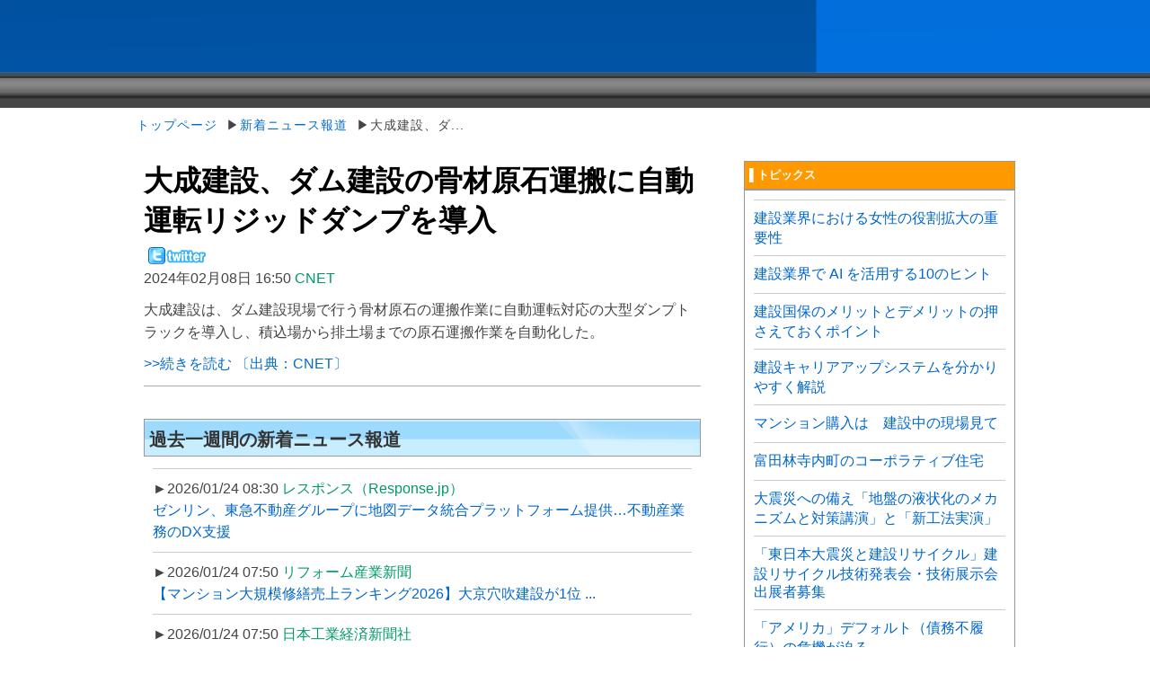

--- FILE ---
content_type: text/html; charset=UTF-8
request_url: https://www.nikken-times.co.jp/new/20240208.1/1707378607.html
body_size: 7438
content:
<!DOCTYPE HTML PUBLIC "-//W3C//DTD HTML 4.01 Transitional//EN"
"http://www.w3.org/TR/html4/loose.dtd">
<html lang="ja">
<head>
<meta http-equiv="Content-Type" content="text/html; charset=utf-8">

<title>大成建設、ダム建設の骨材原石運搬に自動運転リジッドダンプを導入-Nikken Times</title>

<meta name="description" content="大成建設は、ダム建設現場で行う骨材原石の運搬作業に自動運転対応の大型ダンプトラックを導入し、積込場から排土場までの原石運搬作業を自動化した。">
<!-- disable SmartPhone inital scale -->
<meta name="viewport" content="width=device-width; initial-scale=1.0">
<meta http-equiv="content-style-type" content="text/css">
<link rel="stylesheet" type="text/css" href="/CSS/base.css">
<link rel="stylesheet" type="text/css" href="/CSS/media.css">
<meta http-equiv="content-script-type" content="text/javascript">
<script type="text/javascript" src="/SCRIPT/common.js"></script> 
<script type="text/javascript" src="/SCRIPT/jquery.js"></script>
<script type="text/javascript" src="/SCRIPT/srh.php"></script>
<script async src="https://www.googletagmanager.com/gtag/js?id=G-H3HWD83RDM"></script>
<script>
  window.dataLayer = window.dataLayer || [];
  function gtag(){dataLayer.push(arguments);}
  gtag('js', new Date());

  gtag('config', 'G-H3HWD83RDM');
</script></head>
<body>
<div id="pagewrap">
<div id="header">
<div id="menu"></div>
<script type="text/javascript">
$(function(){
$.ajaxSetup({ cache: false });
$("#menu").load("/COMMON/header.php"); 
});
</script>
</div>
<div id="place">
<a href="/">トップページ</a>
&nbsp;▶<a href="/new/">新着ニュース報道</a>
&nbsp;▶大成建設、ダ...</div>

<!-- /#header -->
<!--//HeadAdsens-->

<!--##Main-->
<div id="content">
<!--Contents-->
<div class="post clearfix">

<div>
<h1 class="post-title"><a href="/new/20240208.0/1707378607.html">大成建設、ダム建設の骨材原石運搬に自動運転リジッドダンプを導入</a></h1>
</div>
<div class="twIcn"><a id="twitter" onClick="tweet('c','「Nikken&nbsp;Times」','大成建設、ダム建設の骨材原石運搬に自動運転リジッドダンプを導入〔CNET〕','/new/20240208.0/1707378607.html');"><img src="/mainImage/twitter_s.png" alt="twitter" title="ツイッターでつぶやく"></a></div>
<p class="post-meta"><span class="post-date">2024年02月08日 16:50</span><span class="scuClr">&nbsp;CNET</span></p>
<span class="contMain">大成建設は、ダム建設現場で行う骨材原石の運搬作業に自動運転対応の大型ダンプトラックを導入し、積込場から排土場までの原石運搬作業を自動化した。</span>
</div>
<div class="pOpen"><a href="https://www.msn.com/ja-jp/news/other/大成建設-ダム建設の骨材原石運搬に自動運転リジッドダンプを導入/ar-BB1hXLfX" target="_blank">&gt;&gt;続きを読む 〔出典：CNET〕</a></div>


<!--//Adsens-->
<!--//Contents-->

<!--List-->
<div class="listMttlBox bgListBl">
<div class="listMtitle"><h3 class="listtitle">過去一週間の新着ニュース報道</a></h3></div>
<div class="listBNbtn">
</div>
</div>


<div class="list">
<!--<div class="nums">66件中 1～200件目</div>-->
<ul>
<li><span class="post-date">►2026/01/24 08:30</span> <span class="scuClr">レスポンス（Response.jp）</span><br>
<a href="/new/20260124.1/1769211003.html" class="srhd">ゼンリン、東急不動産グループに地図データ統合プラットフォーム提供…不動産業務のDX支援</a></li>
<li><span class="post-date">►2026/01/24 07:50</span> <span class="scuClr">リフォーム産業新聞</span><br>
<a href="/new/20260124.1/1769208608.html" class="srhd">【マンション大規模修繕売上ランキング2026】大京穴吹建設が1位 ...</a></li>
<li><span class="post-date">►2026/01/24 07:50</span> <span class="scuClr">日本工業経済新聞社</span><br>
<a href="/new/20260124.1/1769208606.html" class="srhd">【若年者入職促進】建設系高校など動向説明／第4回タスクフォース ...</a></li>
<li><span class="post-date">►2026/01/24 07:50</span> <span class="scuClr">文春オンライン</span><br>
<a href="/new/20260124.1/1769208605.html" class="srhd">《リニア談合事件に直面》大成建設・山内隆司元会長（79）が実名証言「あの事件には参りました。大林組担当者のタレコミが…」</a></li>
<li><span class="post-date">►2026/01/24 02:50</span> <span class="scuClr">日本経済新聞</span><br>
<a href="/new/20260124.1/1769190601.html" class="srhd">地元と福島の建設業が歩道橋工事 地域越え連携、商機拡大</a></li>
<li><span class="post-date">►2026/01/23 19:30</span> <span class="scuClr">PR TIMES</span><br>
<a href="/new/20260123.1/1769164207.html" class="srhd">【来週1/29開催】ケネディクスと紐解く「不動産セキュリティ ...</a></li>
<li><span class="post-date">►2026/01/23 17:30</span> <span class="scuClr">マイナビニュース</span><br>
<a href="/new/20260123.1/1769157008.html" class="srhd">ゼンリン、不動産業務DX推進に向け地図データ統合 ...</a></li>
<li><span class="post-date">►2026/01/23 16:50</span> <span class="scuClr">産経ニュース</span><br>
<a href="/new/20260123.1/1769154603.html" class="srhd">「地域建設業の未来を創るDX実践事例～現場のリアルから学ぶ変革 ...</a></li>
<li><span class="post-date">►2026/01/23 15:30</span> <span class="scuClr">産経ニュース</span><br>
<a href="/new/20260123.1/1769149801.html" class="srhd">不動産売買の査定書作成システム「ツナガルオンライン査定」累計 ...</a></li>
<li><span class="post-date">►2026/01/23 09:30</span> <span class="scuClr">FNNプライムオンライン</span><br>
<a href="/new/20260123.1/1769128206.html" class="srhd">「AIで商談はどう変わる？」の疑問を解消。ユミー、不動産業界に ...</a></li>
<li><span class="post-date">►2026/01/23 08:30</span> <span class="scuClr">PR TIMES</span><br>
<a href="/new/20260123.1/1769124610.html" class="srhd">TEAM JAPAN WINTER FEST『プリントスタジアム presented by 三井不動産』開催 ...</a></li>
<li><span class="post-date">►2026/01/23 08:30</span> <span class="scuClr">産経ニュース</span><br>
<a href="/new/20260123.1/1769124609.html" class="srhd">訳あり不動産買取事業を行うネクスウィルが 全国空き家対策 ...</a></li>
<li><span class="post-date">►2026/01/23 07:50</span> <span class="scuClr">中日新聞Web</span><br>
<a href="/new/20260123.1/1769122209.html" class="srhd">建設中の「新愛岐大橋」完成時期が未定に 原材料費高騰などで</a></li>
<li><span class="post-date">►2026/01/23 07:50</span> <span class="scuClr">JBpress</span><br>
<a href="/new/20260123.1/1769122201.html" class="srhd">10年で利益率2倍、月の残業1時間台、離職率5％以下に アメーバ経営 ...</a></li>
<li><span class="post-date">►2026/01/23 02:30</span> <span class="scuClr">時事ドットコム</span><br>
<a href="/new/20260123.1/1769103002.html" class="srhd">【 入間市 &#215; 三井不動産 】 圏央道・国道16号の結節点に「広域防災 ...</a></li>
<li><span class="post-date">►2026/01/22 21:50</span> <span class="scuClr">日本経済新聞</span><br>
<a href="/new/20260122.1/1769086206.html" class="srhd">東急建設、ベトナムのフエ科学大と人材交流・育成に関する覚書 ...</a></li>
<li><span class="post-date">►2026/01/22 08:30</span> <span class="scuClr">遊都総研</span><br>
<a href="/new/20260122.1/1769038209.html" class="srhd">【ニュース】 阪急阪神不動産、彩都西駅前で大阪府内産の木材を ...</a></li>
<li><span class="post-date">►2026/01/22 08:30</span> <span class="scuClr">アットプレス</span><br>
<a href="/new/20260122.1/1769038208.html" class="srhd">不動産クラウドファンディング「BATSUNAGU」 妙高・野尻湖エリアの築 ...</a></li>
<li><span class="post-date">►2026/01/22 07:30</span> <span class="scuClr">毎日新聞デジタル</span><br>
<a href="/new/20260122.1/1769034600.html" class="srhd">露骨な相続節税にメス 賃貸不動産「5年ルール」とは</a></li>
<li><span class="post-date">►2026/01/22 06:50</span> <span class="scuClr">ダイヤモンド・オンライン</span><br>
<a href="/new/20260122.1/1769032200.html" class="srhd">仕事は増えているのに…建設業の休廃業・解散が初の「1万件超え ...</a></li>
<li><span class="post-date">►2026/01/22 05:50</span> <span class="scuClr">日本経済新聞</span><br>
<a href="/new/20260122.1/1769028602.html" class="srhd">建設現場監督はAI 矢作建設、設計確認や労災防止で人手不足補う</a></li>
<li><span class="post-date">►2026/01/22 05:50</span> <span class="scuClr">東洋経済オンライン</span><br>
<a href="/new/20260122.1/1769028601.html" class="srhd">大成建設の相川社長が直球提言｢ゼネコンは数が多すぎる｣､事業 ...</a></li>
<li><span class="post-date">►2026/01/22 05:30</span> <span class="scuClr">日本経済新聞</span><br>
<a href="/new/20260122.1/1769027404.html" class="srhd">野村不動産HD社長、住宅ローン金利上昇も「都心マンション需要続く」</a></li>
<li><span class="post-date">►2026/01/22 05:30</span> <span class="scuClr">ダイヤモンド・オンライン</span><br>
<a href="/new/20260122.1/1769027401.html" class="srhd">新築物件が本当に消えていきそう、いま不動産持ってない人は ...</a></li>
<li><span class="post-date">►2026/01/22 02:30</span> <span class="scuClr">日本経済新聞</span><br>
<a href="/new/20260122.1/1769016607.html" class="srhd">村上世彰氏側、フジHDへの回答保留 不動産事業巡り再度の説明要求</a></li>
<li><span class="post-date">►2026/01/21 20:50</span> <span class="scuClr">カナロコ</span><br>
<a href="/new/20260121.1/1768996207.html" class="srhd">横須賀中央駅前の再開発で起工式 29年に高層ビル建設、ホテルなど ...</a></li>
<li><span class="post-date">►2026/01/21 15:30</span> <span class="scuClr">産経ニュース</span><br>
<a href="/new/20260121.1/1768977003.html" class="srhd">不動産仲介会社向け業者間サイト「リアプロ仲介」に「見積出力 ...</a></li>
<li><span class="post-date">►2026/01/21 09:50</span> <span class="scuClr">読売新聞オンライン</span><br>
<a href="/new/20260121.1/1768956605.html" class="srhd">隈研吾氏がデザイン監修の町役場新庁舎、設計「白紙」で1・9億円 ...</a></li>
<li><span class="post-date">►2026/01/21 08:30</span> <span class="scuClr">ダイヤモンド・オンライン</span><br>
<a href="/new/20260121.1/1768951802.html" class="srhd">何万人も投資してる「みんなで大家さん」どうなっちゃうの？他に ...</a></li>
<li><span class="post-date">►2026/01/21 07:50</span> <span class="scuClr">ギズモード・ジャパン</span><br>
<a href="/new/20260121.1/1768949402.html" class="srhd">電気代267％値上がりしんど…データセンター建設の反対運動 ...</a></li>
<li><span class="post-date">►2026/01/21 07:00</span> <span class="scuClr">産経ニュース</span><br>
<a href="/new/20260121.1/1768946403.html" class="srhd">民間との複合新庁舎の建設を断念 奈良・橿原市役所本館跡地、構想 ...</a></li>
<li><span class="post-date">►2026/01/21 06:50</span> <span class="scuClr">ダイヤモンド・オンライン</span><br>
<a href="/new/20260121.1/1768945801.html" class="srhd">「終電まで働かなくなった」のに「サービス残業はある」…建設業 ...</a></li>
<li><span class="post-date">►2026/01/21 04:50</span> <span class="scuClr">ダイヤモンド・オンライン</span><br>
<a href="/new/20260121.1/1768938600.html" class="srhd">【建設9社】倒産危険度ランキング2026最新版！7位西松建設、4位 ...</a></li>
<li><span class="post-date">►2026/01/21 03:50</span> <span class="scuClr">日本経済新聞</span><br>
<a href="/new/20260121.1/1768935004.html" class="srhd">西松建設など、魚のすみか「藻場」再生の実証研究 横須賀市で実施</a></li>
<li><span class="post-date">►2026/01/21 02:50</span> <span class="scuClr">日本経済新聞</span><br>
<a href="/new/20260121.1/1768931408.html" class="srhd">関西の高速道建設費、5年で1兆円増 物価高や地盤対策</a></li>
<li><span class="post-date">►2026/01/20 19:50</span> <span class="scuClr">FNNプライムオンライン</span><br>
<a href="/new/20260120.1/1768906210.html" class="srhd">インドの大手スパイスメーカーが山陰に工場進出へ…建設候補地を ...</a></li>
<li><span class="post-date">►2026/01/20 12:30</span> <span class="scuClr">FNNプライムオンライン</span><br>
<a href="/new/20260120.1/1768879802.html" class="srhd">不動産会社の審査及びペナルティ制度の運用報告（2025年下半期）</a></li>
<li><span class="post-date">►2026/01/20 12:30</span> <span class="scuClr">毎日新聞デジタル</span><br>
<a href="/new/20260120.1/1768879801.html" class="srhd">不動産売買プラットフォーム「キマール」において、「マーケット ...</a></li>
<li><span class="post-date">►2026/01/20 10:50</span> <span class="scuClr">産経ニュース</span><br>
<a href="/new/20260120.1/1768873811.html" class="srhd">【製造・建設・物流の2026年問題】現場の「読めない外国人手書き ...</a></li>
<li><span class="post-date">►2026/01/20 09:30</span> <span class="scuClr">FNNプライムオンライン</span><br>
<a href="/new/20260120.1/1768869008.html" class="srhd">なぜ、あの企業は『Front Agent』を選んだのか？ITから不動産・製造 ...</a></li>
<li><span class="post-date">►2026/01/20 08:30</span> <span class="scuClr">TBS NEWS DIG</span><br>
<a href="/new/20260120.1/1768865407.html" class="srhd">不動産賃貸「清水興業」破産手続き開始 資金繰り悪化で断念 建設 ...</a></li>
<li><span class="post-date">►2026/01/20 08:30</span> <span class="scuClr">リフォーム産業新聞</span><br>
<a href="/new/20260120.1/1768865406.html" class="srhd">キュアテック、介護ビジネスと不動産仲介で地域のシニアの ...</a></li>
<li><span class="post-date">►2026/01/20 08:30</span> <span class="scuClr">Forbes JAPAN</span><br>
<a href="/new/20260120.1/1768865402.html" class="srhd">実績ゼロから始める商業用不動産投資：経験構築の実践ガイド</a></li>
<li><span class="post-date">►2026/01/20 07:30</span> <span class="scuClr">東京新聞</span><br>
<a href="/new/20260120.1/1768861804.html" class="srhd">都市開発と公園保全 千代田で26日シンポ 日本不動産学会</a></li>
<li><span class="post-date">►2026/01/20 07:30</span> <span class="scuClr">朝日新聞デジタル</span><br>
<a href="/new/20260120.1/1768861801.html" class="srhd">「みんなやっている」不動産投資のはずが 女性が容疑者になるまで</a></li>
<li><span class="post-date">►2026/01/20 05:50</span> <span class="scuClr">毎日新聞デジタル</span><br>
<a href="/new/20260120.1/1768855809.html" class="srhd">鳥の群れ検知 風車停止 大森建設 システム開発 ／秋田</a></li>
<li><span class="post-date">►2026/01/20 05:50</span> <span class="scuClr">ORICON NEWS</span><br>
<a href="/new/20260120.1/1768855807.html" class="srhd">丸正建設 破産手続き開始決定 負債5900万円 茨城</a></li>
<li><span class="post-date">►2026/01/20 05:50</span> <span class="scuClr">日本経済新聞</span><br>
<a href="/new/20260120.1/1768855805.html" class="srhd">破綻の中川企画建設、支援企業決定でも解けぬメガソーラーの謎</a></li>
<li><span class="post-date">►2026/01/20 05:50</span> <span class="scuClr">日本経済新聞</span><br>
<a href="/new/20260120.1/1768855802.html" class="srhd">静岡の木内建設社長「安さ競う業界に戻らず」 営業益50億円めざす</a></li>
<li><span class="post-date">►2026/01/20 05:50</span> <span class="scuClr">ダイヤモンド・オンライン</span><br>
<a href="/new/20260120.1/1768855800.html" class="srhd">いま不動産買うより借金返した方が儲かるのでは？建設コスト高 ...</a></li>
<li><span class="post-date">►2026/01/19 19:50</span> <span class="scuClr">時事ドットコム</span><br>
<a href="/new/20260119.1/1768819801.html" class="srhd">建設業界では超異例 現場監督の育成期間を「10年→1年半」に圧縮</a></li>
<li><span class="post-date">►2026/01/19 14:50</span> <span class="scuClr">FNNプライムオンライン</span><br>
<a href="/new/20260119.1/1768801804.html" class="srhd">負債総額は3億円超え 富山県高岡市の建設コンサルタント会社が ...</a></li>
<li><span class="post-date">►2026/01/19 14:30</span> <span class="scuClr">FNNプライムオンライン</span><br>
<a href="/new/20260119.1/1768800608.html" class="srhd">仲介より満足度が高い？不動産買取を経験した8割が「知人にも勧め ...</a></li>
<li><span class="post-date">►2026/01/19 10:50</span> <span class="scuClr">時事ドットコム</span><br>
<a href="/new/20260119.1/1768787408.html" class="srhd">インバウンド観光客増加で賑わう日本三大秘境、徳島県「祖谷渓 ...</a></li>
<li><span class="post-date">►2026/01/19 08:30</span> <span class="scuClr">現代ビジネス</span><br>
<a href="/new/20260119.1/1768779002.html" class="srhd">マッチングアプリで横行する「デート商法」じつは意外な職業の人 ...</a></li>
<li><span class="post-date">►2026/01/19 08:30</span> <span class="scuClr">文春オンライン</span><br>
<a href="/new/20260119.1/1768779000.html" class="srhd">《女性役員が続々》ゼネコン・不動産業界を支えるニューリーダー ...</a></li>
<li><span class="post-date">►2026/01/19 07:55</span> <span class="scuClr">マイナビニュース</span><br>
<a href="/new/20260119.1/1768776903.html" class="srhd">三井不動産レジデンシャル、業界初・営業社員の土日祝定休を導入 ...</a></li>
<li><span class="post-date">►2026/01/19 06:50</span> <span class="scuClr">東洋経済オンライン</span><br>
<a href="/new/20260119.1/1768773000.html" class="srhd">〈再編の台風の目〉大成建設が1600億円を投じて東洋建設を買収 ...</a></li>
<li><span class="post-date">►2026/01/19 05:50</span> <span class="scuClr">日本経済新聞</span><br>
<a href="/new/20260119.1/1768769405.html" class="srhd">千葉・幕張で育つ新タワマン街 5棟目建設中、隣地に新小学校も</a></li>
<li><span class="post-date">►2026/01/19 05:30</span> <span class="scuClr">ダイヤモンド・オンライン</span><br>
<a href="/new/20260119.1/1768768201.html" class="srhd">家賃が「平均3万6000円」の爆上がり！高級賃貸がすぐ埋まる一方 ...</a></li>
<li><span class="post-date">►2026/01/18 11:50</span> <span class="scuClr">朝日新聞デジタル</span><br>
<a href="/new/20260118.1/1768704609.html" class="srhd">元寇防塁、展示施設建設へ 福岡市が九州大箱崎キャンパス跡地に</a></li>
<li><span class="post-date">►2026/01/18 08:30</span> <span class="scuClr">日本経済新聞</span><br>
<a href="/new/20260118.1/1768692605.html" class="srhd">三井不動産、米南部に4500億円超投資 人口流入にらみ賃貸住宅開発</a></li>
<li><span class="post-date">►2026/01/18 07:50</span> <span class="scuClr">毎日新聞デジタル</span><br>
<a href="/new/20260118.1/1768690207.html" class="srhd">建設業向けERP導入状況調査、約4割が「原価・利益の把握」や「非 ...</a></li>
<li><span class="post-date">►2026/01/18 07:50</span> <span class="scuClr">株式会社共同通信社</span><br>
<a href="/new/20260118.1/1768690209.html" class="srhd">中小企業の景況感、業種で二極化傾向 全国法人会調査、建設業は ...</a></li>
<li><span class="post-date">►2026/01/18 06:50</span> <span class="scuClr">カナロコ</span><br>
<a href="/new/20260118.1/1768686607.html" class="srhd">「藤沢マスジド」が公式サイト開設 藤沢でモスク建設予定、「地域 ...</a></li>
<li><span class="post-date">►2026/01/18 05:50</span> <span class="scuClr">毎日新聞デジタル</span><br>
<a href="/new/20260118.1/1768683008.html" class="srhd">馬毛島基地建設、着工3年 市民生活への影響、長期化 西之表 ／鹿児島</a></li>
</ul>

<div class="bottomNum">
</div>

</div>
<!-- /#list --> 

</div>
<!--//Main-->


<div id="sidebar">

<div class="listSideMttlBox" style="background-color:#f90;">
<div class="listSideMtitle"><a href="/tips/" style="color:#fff;">▌トピックス</a></div>
</div>

<div class="listSide">
<ul>
<li style="padding:10px 0; line-height:160%;"><a href="/tips/role-women-in-construction.html" class="srhd">建設業界における女性の役割拡大の重要性</a></li>
<li style="padding:10px 0; line-height:160%;"><a href="/tips/uses-of-ai-in-construction.html" class="srhd">建設業界で AI を活用する10のヒント</a></li>
<li style="padding:10px 0; line-height:160%;"><a href="/tips/kensetukokuho-hold-down.html" class="srhd">建設国保のメリットとデメリットの押さえておくポイント</a></li>
<li style="padding:10px 0; line-height:160%;"><a href="/tips/career-up-system.html" class="srhd">建設キャリアアップシステムを分かりやすく解説</a></li>
<li style="padding:10px 0; line-height:160%;"><a href="/tips/1599719498.html" class="srhd">マンション購入は　建設中の現場見て</a></li>
<li style="padding:10px 0; line-height:160%;"><a href="/tips/1599718496.html" class="srhd">富田林寺内町のコーポラティブ住宅</a></li>
<li style="padding:10px 0; line-height:160%;"><a href="/tips/1332067014.html" class="srhd">大震災への備え「地盤の液状化のメカニズムと対策講演」と「新工法実演」</a></li>
<li style="padding:10px 0; line-height:160%;"><a href="/tips/1312256293.html" class="srhd">「東日本大震災と建設リサイクル」建設リサイクル技術発表会・技術展示会出展者募集</a></li>
<li style="padding:10px 0; line-height:160%;"><a href="/tips/1311506380.html" class="srhd">「アメリカ」デフォルト（債務不履行）の危機が迫る</a></li>
<li style="padding:10px 0; line-height:160%;"><a href="/tips/1307172423.html" class="srhd">堂島川大江橋下流左岸ライトアップ業務の事業者選定の結果</a></li>
</ul>
</div>
<div class="listSideMttlBox bgListGy">
<div class="listSideMtitle"><a href="/tdb/">▌倒産情報</a></div>
<div class="listSideBNbtn"><a href="/tdb/">一覧 more&gt;&gt;</a></div>
</div>

<div class="listSide">
<ul>
<li><span class="post-date">2026/01/14 </span><br>
<a href="/tdb/0/5196.html">タイコウハウス</a></li>
<li><span class="post-date">2026/01/14 </span><br>
<a href="/tdb/0/5195.html">プリオホールディングス</a></li>
<li><span class="post-date">2026/01/13 </span><br>
<a href="/tdb/0/5194.html">スタジオスポビー</a></li>
<li><span class="post-date">2026/01/05 </span><br>
<a href="/tdb/0/5191.html">ジュピターコーヒー</a></li>
<li><span class="post-date">2025/12/24 </span><br>
<a href="/tdb/0/5189.html">石はら</a></li>
</ul>
</div>
</div>
<!--//side-->
</div>
<div id="footer">
<div class="footerBox">

<div class="ftrBoxFl">
<h4 class="footerBoxTtlNw">Website Information</h4>
<ul>
<li><a href="/company/">オペレーション</a></li>
<li><a href="/info/rule/">利用規則</a></li>
<li><a href="/info/privacy/">プライバシーポリシー</a></li>
<li><a href="/info/">お問合せ</a></li>
</ul>
</div>
<div class="cr">Copyright c 2026 Nikken Times All Copyright IP Policy. </div>

<script src="/SCRIPT/cook.js"></script>
</div>
<!--//footer--> 

<!--//pagewrap-->
<script type="text/javascript">
$(function(){
$.ajaxSetup({ cache: false });
$("#search").load("/COMMON/headSearch.php?i=7"); 
});
</script>

</body>
</html>

--- FILE ---
content_type: text/css
request_url: https://www.nikken-times.co.jp/CSS/base.css
body_size: 4810
content:
/************************************************************************************
RESET
*************************************************************************************/
html, body, address, blockquote, div, dl, form, h1, h2, h3, h4, h5, h6, ol, p, pre, table, ul,
dd, dt, li, tbody, td, tfoot, th, thead, tr, button, del, ins, map, object,
a, abbr, acronym, b, bdo, big, br, cite, code, dfn, em, i, img, kbd, q, samp, small, span,
strong, sub, sup, tt, var, legend, fieldset{
	margin: 0;
	padding: 0;
}

img, fieldset {
	border: 0;
}

/* set image max width to 100% */
img {
	max-width: 100%;
	height: auto;
	width: 100%;

}




/************************************************************************************
GENERAL STYLING
*************************************************************************************/
body {
	/*background: #7e828f url(../mainImage/bk.png) center top;*/
	background: #fff url(../mainImage/bdbg.png) center top  repeat-x;
	font: .81em/150% Arial, Helvetica, sans-serif;
	color: #444;
}
a {
	color: #026acb;
	text-decoration: none;
	outline: none;
}
a:hover {
	text-decoration: underline;
}
p {
	margin: 0 0 1.2em;
	padding: 0;
}

/* list */
ul, ol {
	margin: 1em 0 1.4em 24px;
	padding: 0;
	line-height: 140%;
}
li {
	margin: 0 0 .5em 0;
	padding: 0;
}

/* headings */
h1, h2, h3, h4, h5, h6 {
	line-height: 1.4em;
	margin: 20px 0 .4em;
	color: #000;
}
h1 {
	font-size: 2em;
}
h2 {
	font-size: 22px;
}
h3 {
	font-size: 20px;
}
h4 {
	font-size: 18px;
}
h5 {
	font-size: 16px;
}
h6 {
	font-size: 16px;
}

.nr{
	font-size:100%;
}

/************************************************************************************
STRUCTURE
*************************************************************************************/
#pagewrap {
	width: 980px;
	margin: 0 auto;
}

/************************************************************************************
HEADER
*************************************************************************************/
#header {
	overflow:hidden;
	height:120px;

}


#hd{
	overflow:hidden;
	height:120px;
	min-width:790px;
	background-image:url(../mainImage/headBg.png);
		
}

#top{float:left; width:200px;}


/* logo */
#logo {
	margin:16px 5px 22px 5px; 

}

.logoImg{height:49px; width:185px;}


/* description */
#description {
	color: #62849D;
	position: absolute;
	top: 42px;
	margin-left:10px;
	
	letter-spacing:1px;
	font-size:100%;
}




#searchHead{float:right;margin-top:20px;}

.srhItem{margin-left:3px; padding:2px 4px; border:1px  solid #999999; float:left; background-image:url(../mainImage/srhBtn.png);  font-size:85%; color:#fff; cursor:default}

#sBox{display:none;}
#sBoxG{display:none;}



/* SMART PHONE*/

.hdSp{


}

#logoSp {
	margin:10px 5px 0px 5px; 

}

#topSp{
	float:left;
	width:120px;
}

.logoImgSp{
	width:120px;
	height:31PX;
}

#descriptionSp {
	color: #eee;
	position: absolute;
	top: 17px;
	margin-left:13px;
	
	letter-spacing:1px;
	font-size:100%;
}


#searchSp{
	float:right;
	margin-top:15px;
}


#headSearch{
clear:both;
}

.srhInf{
	float:left;
	margin-top:5px;
	width:250px;
	font-size:85%;
	color:#eee;
}

.srhBox{
	float:left;
	margin-top:5px;
	text-align:right;

}



.inhead{
	height:auto;
	overflow:hidden;
	background-color:#0152a3;

}

.inhead img{
	width:120px;
	height:auto;
	margin:20px 10px 20px 10px;
	float:left;
}
	
	
.inhead div{
	width:50px;
	height:50px;
	background-image:url(../mainImage/navOpen.png);
	float:right;
	margin:10px 10px 0 0;
}

.inhead div.nvactive{
	background-image:url(../mainImage/navClose.png);
}
	
.inhead #spnav{
	clear:both;
	display:none;
	
}

.inhead ul#spnav{
	clear:both;
	list-style:none;
	margin:0;
	padding:0;
	text-align:center;
	border-top:1px solid #fff;
}

.inhead ul#spnav li a{
	display:block;
	color:#fff;
	padding:10px 0;
	font-size:16px;
	border-bottom:1px solid #fff;

}

/************************************************************************************
MAIN NAVIGATION
*************************************************************************************/
#main-nav {
	clear:both;
	background-image:url(../mainImage/nav-bar-bg.png);
	background-position:top;
	margin:10px 0 0 0;
	padding:0;
	width:100%;

	
/*
	
	background: #6a6a6a url(images/nav-bar-bg.png) repeat-x;
	background: -webkit-gradient(linear, left top, left bottom, from(#b9b9b9), to(#6a6a6a));
	background: -moz-linear-gradient(top,  #b9b9b9,  #6a6a6a);
	background: linear-gradient(-90deg, #b9b9b9, #6a6a6a);


	
	-webkit-box-shadow: inset 0 1px 0 rgba(255,255,255,.3), 0 1px 1px rgba(0,0,0,.4);
	-moz-box-shadow: inset 0 1px 0 rgba(255,255,255,.3), 0 1px 1px rgba(0,0,0,.4);
	box-shadow: inset 0 1px 0 rgba(255,255,255,.3), 0 1px 1px rgba(0,0,0,.4);	
*/

}




#main-nav li {

	list-style: none;
	float: left;
	position: relative;
	margin: 0;
	padding: 0;
}



#main-nav li:first-child {
	margin-left: 0px;
}



#main-nav a {
	font-size:100%;
	
	text-align:center;
	line-height: 100%;
	font-weight: bold;
	color: #fff;
	display: block;
	padding: 10px 5px;
	margin:0;
	text-decoration: none;
}

#main-nav a:hover {
	color: #fff;
	background: #474747;
	/* gradient */
	background: -webkit-gradient(linear, left top, left bottom, from(#282828), to(#4f4f4f));
	background: -moz-linear-gradient(top,  #282828,  #4f4f4f);
	background: linear-gradient(-90deg, #282828, #4f4f4f);
}




/*MARKET******************************************

**************************************************/
#mrkBox{
	background-color:#f9f9f9;
	overflow:hidden;
	margin-bottom:10px;
}

#mrkBox a{
	color:#333;
	cursor:pointer;
}

.mrkL{
	width:200px;
	float:left;
}

.mrkLttl{
	background-color:#e9e9e9;
	padding:2px 5px;
	font-size:110%;
	border:1px solid #ccc;
	font-weight:bold
}

.mrkLcnt{
	padding:8px;
	background:#F9F9F9;
	overflow:hidden;
	border:1px solid #eee;

}

.mrkLbox{
	clear:both;
	border-bottom:1px solid #CCC;
	overflow:hidden;
	padding:2px; 
	font-size:85%;
}

.mrkLbt{
	float:left;
	width:90px;
	padding-top:2px;
}

.mrkLbp{
	float:left;
	width:30px;
	text-align:right;
	color:#000;
}

.mrkLbv{
	float:left;
	padding-left:5px;
}

#mrkInf{
	clear:both;
	background-color:#e9e9e9;
	text-align:left;
	padding:1px 8px;
	color:#666;
}



.mrkR{
	width:95px;
	float:right;
}


.mrkRttl{
	background-color:#ecece9;
	padding:2px 5px;
	font-size:100%;
	border:1px solid #ccc;
	font-weight:bold
}



.mrkRcnt{
	background:#F9F9F9;
	overflow:hidden;
	border:1px solid #eee;
	height:118px
}

.mrkRbox{
	clear:both;
	border-bottom:1px solid #CCC;
	overflow:hidden;
	padding:0 2px;
	font-size:75%; 
}

.mrkRbt{
	margin:0;
	padding:0;
}

.mrkRbpB{
	margin-top:-4px
}
.mrkRbp{
	float:left;
	width:30px;
	text-align:right;
	color:#000;
}
.mrkRbv{
	float:left;
	padding-left:8px;
}

.mrkRlb{
	border-bottom:0 none;
}

.mrkD{
	color:#F00;
}
.mrkU{
	color: #00D200;
}


.mrkDt{
	font-weight:normal;
	font-size:85%;
}

#mInf{
	display:none;
	clear:both;
	padding:5px;
}

/************************************************************************************
CONTENT
*************************************************************************************/
#place{
	clear:both;
	margin-bottom:10px;
	background-color: transparent;
	padding:10px 2px;
	font-size:14px;
	letter-spacing:1px;
}


#content {
	background: #fff;
	margin: 0;
	padding: 10px 30px 10px 10px;
	width: 620px;
	float: left;
font-size:16px;
line-height:160%;
}


/* post */
.post {
	margin-bottom: 40px;
}
.post-title {
	margin: 0 0 5px;
	padding: 0;
	font-family:"メイリオ","ＭＳ Ｐゴシック", Osaka, "ヒラギノ角ゴ Pro W3", Arial, Helvetica,sans-serif;

}
.post-title a {
	text-decoration: none;
	color: #000;
}
.post-meta {
	margin: 0 0 10px;
	font-size: 100%;
	word-break:break-all;

}

/* post image */
.post-image {
	margin: 0 0 15px;
}


.contMain{font-size:150%; letter-spacing:30%; line-height:160%; font-weight:normal; font-size:16px;}

.contMainTx{letter-spacing:30%; line-height:160%; font-weight:normal; font-size:16px;}

.twIcn{margin:5px 0 0 0; width:71px; height:25px;}

.pOpen{margin-top:-30px; margin-bottom:36px; border-bottom:1px solid #aaa; font-size:16px; padding-bottom:12px;}


/************************************************************************************
LIST
*************************************************************************************/
.scuClr{color:#096}



.bgListBl{background-image:url(../mainImage/bgB.png); background-position:right center;}
.bgListOr{background-image:url(../mainImage/bgY.png); background-position:right center;}
.bgListGd{background-image:url(../mainImage/bgG.png); background-position:right center;}
.bgListGy{background-image:url(../mainImage/bgGy.png); background-position:right center;}
.bgListOd{background-image:url(../mainImage/bgO.png); background-position:right center;}
.bgListPk{background-image:url(../mainImage/bgP.png); background-position:right center;}
.bgListGr{background-image:url(../mainImage/bgGr.png); background-position:right center;}
.bgListGb{background-image:url(../mainImage/bgGb.png); background-position:right center;}
.bgListGg{background-image:url(../mainImage/bgGg.png); background-position:right center;}

.listMttlBox{height:40px;  border:1px solid #999;}
.listMtitle{float:left;}
.listBNbtn{float:right; margin-top:5px; margin-right:6px; text-align:right; width:150px}

.listBNbtnW{float:right; margin-top:5px; margin-right:6px; text-align:right; width:200px}

.listBNbtnSP{position:absolute; margin-top:5px; margin-left:75px; text-align:right; width:200px}

.list {
	clear:both;
	margin:0 0 10px 0 ;
	padding: 10px 10px;
	
	
	/* rounded corner */
	/*
	-webkit-border-radius: 8px;
	-moz-border-radius: 8px;
	border-radius: 8px;
	/* box shadow */
	
	/*
	-webkit-box-shadow: 0 1px 3px rgba(0,0,0,.9);
	-moz-box-shadow: 0 1px 3px rgba(0,0,0,.9);
	box-shadow: 0 1px 3px rgba(0,0,0,.9);
	*/
}

.listtitle {
	font-family:"メイリオ","ＭＳ Ｐゴシック", Osaka, "ヒラギノ角ゴ Pro W3", Arial, Helvetica,sans-serif;
	color: #333;
	text-decoration: none;
	margin: 8px 5px;
	padding: 0;	
}

.listtitle a {
	text-decoration: none;
	color: #333;
}



.list a {
	text-decoration: none;
	color: #06C;
	font-size:16px;
}


.list a:hover {
	text-decoration: none;
	color: #fff;
	background-color:#06C;
}



.list ul {
	margin: 0;
	padding: 0;
}

.list li {
	font-size:16px;
	margin: 0;
	padding: 10px 0;
	line-height:150%;
	list-style: none;
	clear: both;
	border-top: solid 1px #ccc;
}


.nums{
	text-align:right;
	margin-bottom:6px;
}

.bottomNum{
	padding-top:10px;
	border-top:1px solid #999;
	overflow:hidden;

	
}




/*map*/
.listSideMap{
	clear:both;
	margin:0 0 10px 0 ;
	padding: 10px 10px;
	border:1px solid #999;
	overflow:hidden;
}

.quiq{
	float:left;
	width:24%;
	overflow:hidden;
}


.quiq  a {
	text-decoration: none;
	color: #06C;
	cursor:pointer;
}


.quiq  a:hover {
	text-decoration: none;
	color: #fff;
	background-color:#06C;
}

.quiq ul {
	margin: 0;
	padding: 0;
}

.quiq li {
	font-size:110%;
	margin: 0;
	padding: 6px 0;
	line-height:150%;
	list-style: none;
	clear: both;
	border-top: solid 1px #ccc;
}



.listBNbtnMap{
	float:right;
	margin-top:5px;
	margin-right:6px;
	text-align:right;
	width:200px;
	color:#fff;
}

.mapStyle{
	float:left;
	padding:3px;
	margin-top:10px;
	margin-right:2px;
	cursor:pointer;
	border:1px solid #666;
	border-bottom:0px none;
	background:url(../mainImage/srhBtn.png);
}

.mapAct{
	background:#fff;
	color:#333;
}

.mapBox{
	border:1px solid #666;
	border-top:0px none;
	height:685px;
}

.mapInf{
	clear:both;
}


/************************************************************************************
SEARCH
*************************************************************************************/
.srhd{
	font-size:120%;
}

.srhNums{
	margin-bottom:10px;
	

}

#numBox{margin:auto;}
.numCont{}
.charBack{margin-right:6px;padding:3px; width:50px;float:left}
.charNext{margin-left:6px;padding:3px; width:50px;float:left}
.NumBox{font-family:Arial, Helvetica, sans-serif; font-size:14px; margin-left:2px;padding:3px; border:1px solid #CBCECF; float:left}
.nowNum{ background:#FFCC33}

/************************************************************************************
SIDEBAR
*************************************************************************************/
#sidebar {
	width: 302px;
	float: right;
	margin: 10px 0 8px;
	
}




.listSideMttlBox{height:30px;  border:1px solid #999; border-bottom:0px solid none;}
.listSideMtitle{float:left;margin-top:5px; margin-left:5px; font-weight:bold;}
.listSideBNbtn{float:right; margin-top:5px; margin-right:6px; text-align:right;}

.listSide {
	clear:both;
	margin:0 0 10px 0 ;
	padding: 10px 10px;
	border:1px solid #999;
	
	
	/* rounded corner */
	/*
	-webkit-border-radius: 8px;
	-moz-border-radius: 8px;
	border-radius: 8px;
	/* box shadow */
	
	/*
	-webkit-box-shadow: 0 1px 3px rgba(0,0,0,.9);
	-moz-box-shadow: 0 1px 3px rgba(0,0,0,.9);
	box-shadow: 0 1px 3px rgba(0,0,0,.9);
	*/
}


.listSideMtitle a {
	text-decoration: none;
	font-weight:bold;
	color: #333;
}



.listSide a {
	text-decoration: none;
	color: #06C;
}


.listSide a:hover {
	text-decoration: none;
	color: #fff;
	background-color:#06C;
}



.listSide ul {
	margin: 0;
	padding: 0;
}

.listSide li {
	margin: 0;
	padding: 6px 0;
	line-height:120%;
	list-style: none;
	clear: both;
	border-top: solid 1px #ccc;
}










.widget {
	background: #fff;
	margin: 0 0 30px;
	padding: 10px 10px;
	/* rounded corner */
	-webkit-border-radius: 8px;
	-moz-border-radius: 8px;
	border-radius: 8px;
	/* box shadow */
	-webkit-box-shadow: 0 1px 3px rgba(0,0,0,.4);
	-moz-box-shadow: 0 1px 3px rgba(0,0,0,.4);
	box-shadow: 0 1px 3px rgba(0,0,0,.4);
}
.widgettitle {
	margin: 0 0 5px;
	padding: 0;	
}
.widget ul {
	margin: 0;
	padding: 0;
}
.widget li {
	margin: 0;
	padding: 6px 0;
	list-style: none;
	clear: both;
	border-top: solid 1px #ccc;
}


.widgetInf {
	background: #6a6a6a;
	margin: 0 0 30px;
	padding: 10px 10px;
	overflow:hidden;
	/* rounded corner */
	-webkit-border-radius: 8px;
	-moz-border-radius: 8px;
	border-radius: 8px;
	/* box shadow */
	-webkit-box-shadow: 0 1px 3px rgba(0,0,0,.4);
	-moz-box-shadow: 0 1px 3px rgba(0,0,0,.4);
	box-shadow: 0 1px 3px rgba(0,0,0,.4);
}

.widgettitleInf {
	margin: 0 0 5px;
	padding: 0;
	color:#ccc;
}


.widgetInf a {
	text-decoration: none;
	color: #FFFFFF;
}

.widgetInf ul {
	margin: 0;
	padding: 0;
}

.widgetInf li {
	
	margin: 0;
	padding: 6px 2px;;
	list-style: none;
	border-top: solid 1px #ccc;
	
}



/* flickr widget */
.widget .flickr_badge_image {
	margin-top: 10px;
}
.widget .flickr_badge_image img {
	width: 48px;
	height: 48px;
	margin-right: 12px;
	margin-bottom: 12px;
	float: left;
}

/************************************************************************************
FOOTER
*************************************************************************************/
#footer {
	clear: both;
	color: #ccc;
	width:100%;


}

#footer a {
	color: #fff;
}

.footerBox{

	background:#6a6a6a url(../mainImage/bgFooter.png) repeat-x;
	padding:5px 5px;
	overflow:hidden;


}

.footerBoxTtl{
	margin:5px 10px;
	color:#333;
}

.footerBoxTtlN{
	height:30px;
}


.ftrBox{
	float:left;
	padding-left:20px;
	width:150px;
	
}

.ftrBox1{
	float:left;
	padding-left:20px;
	width:200px;
	
	
}


.footerBoxTtlNw{
	text-align:center;
	color:#333;
}

.ftrBoxNw{
	width: auto
}

.ftrBoxFl ul{
	text-align: center;
	
}


.ftrBoxFl ul li{
	display:inline;
	margin-left:30px;
}

.cr{
	clear:both;
	margin:10px;
	text-align:center;
	color:#ccc;
	font-size:85%;
}

/************************************************************************************
Adsens
*************************************************************************************/

/*PAGE TOP ADS*/
#adsHead{padding-top:4px; margin-top:10px; margin-bottom:10px; height:100px; border-top:1px solid #eee; border-bottom:1px solid #eee; width:100%}
.adsHeadin{margin-left:0; margin-top:0;}

.adsHeadL{
float:left; width: auto;
}

.adsHeadR{
float: right;
text-align:right;
}

.adsContBottom{
	border-top:1px solid #ccc;
	clear:both;
	margin-top:10px;
	padding:16px 0 16px 0;
	overflow:hidden;

}
.adsContSide{
	clear:both;
	margin:auto;
	margin-top:10px;
	margin-bottom:10px;
}

/*****************************
ETC
******************************/


/*Company*/
#comBox{margin:12px 0; overflow:hidden;background-color:#344758;width:98%; padding:2% 1% 2% 1%; padding-top:2%;}
.comBox1{float:left; width:46%; padding:20px 10px ;background-color:#344758; color:#fff; text-align:center; line-height:160%; font-size:16px;}
.comBox2{float:left; width:46%; padding:20px 10px; background-color:#D7DDE3; color:#333; text-align:center; line-height:160%; font-size:16px;}
.clrL{clear:left};



.comBox2 a:hover {
	text-decoration: none;
	color: #fff;
	background-color:#06C;
}

#comBox a {
	color:#333;
}

#comBox ul{
	list-style:none;
	padding-top:0;
	margin-top:0;
}


.listMttlBoxInf{
    height:40px;
	border:1px solid #999;
	background-image:url(../mainImage/nav-bar-bg.png);
	background-position:top;
	overflow:hidden;
}


.inftitleBox{
	margin:-10px 0 0 10px;
}
.inftitle{
	color:#fff;
}


/*info*/
#infoBox{
	margin:12px 5px;
	
}

.infoSideBg{
	color:#fff;
	background-image:url(../mainImage/nav-bar-bg.png);
	background-position:top;

}

.cntBox{padding-top:12px; margin-bottom:40px; width:500px; text-align:left;font-size:15px; font-weight:bold}
.lBox{ padding:6px 0 10px; 0; }
.tBox{width:98%;}
.cBox{height:200px; width:98%;}
.cntBtn{ margin-top:12px;}
#wit{display:none}


/*CAT*******************/

#catListBox{
	margin-top:10px;
}


.catp{
	clear:both;
}
.catpIn{
	margin:0;
	padding:2px 5px;
	color:#333;
}


.catPart{
	clear:both;
	border-bottom:1px solid #CCC;
}

.catPttl{
	float:left;
	width:16%;
	text-align:right;
	font-weight:bold;
	padding: 3px 0;
}

.catCont{
	float:left;
	width:80%;
	margin:0 0 0 10px;
		
}

.catCont ul {
	margin: 0;
	padding: 0;
}

.catCont li {
	float:left;
	margin: 0 0 0 8px;
	padding: 3px 0;
	list-style: none;

}


.catCont  a {
	text-decoration: none;
	color: #06C;
	cursor:pointer;
}


.catCont a:hover {
	text-decoration: none;
	color: #fff;
	background-color:#06C;
}

.catAgr{
	 text-align:center;
	 margin-top:30px;
}


#fin{
	display:none;
	margin-bottom:100px;
}

.catFrm{
	width:90%;
}

.catHd{
	padding:3px;
}

.catHdc{
	margin:5px 0;
}


/*e-tender*/
#eTender{
	display:none;
}
#eLd{
	display:none;
	padding:10px;
}

.etActc{
	color:#F03;
}

/*law*/

#law{
	margin:0;
}

#law h2{
	margin:0;
	padding:0;
}

#law h3{
	margin:5px 0 0 32px;
	padding:0;
	font-size:120%;
}

#law h3 a{
	color: #036;
}


#law ul{
	margin-top:0;
}


.subUlIconR{
	padding:0 0 0 8px;

}

.subUlIconR a {
	color: #036;
}

.subUl2{
	padding-top:0;
	padding-left:10px;

}

.subUl2 a {
	color: #036;
}


.contLaw{
}
.lawBoxTtl{font-weight:bold; font-size:16px; padding:6px; border-bottom:1px dotted #CCCCCC;border-top:1px dotted #CCCCCC; background:#F2F4F4}
.lawBoxTtlSub{font-weight:bold; font-size:16px; padding:6px 6px 0 6px; border-bottom:1px dotted #CCCCCC; font-size:15px;}
.lawContBox{font-size:15px; line-height:28px; padding-bottom:10px;}

.lawSpeBox{margin-top:10px;}
.lawNum{float:left; width:85px; position:relative;text-align:right; font-weight:bold;}
.lawContents{margin-left:90px; background:url(../mainImage/lawLine.gif); background-position:top}
.lawContSubUl{margin:0 0 0 18px; padding:0; list-style-type:decimal;}

.lawNumI{float:left; width:25px; position:relative;text-align:right;}
.lawContentsI{margin-left:33px; background:url(../mainImage/lawLine.gif); background-position:top}

#al2{background:#EFEFEF; border:1px solid #999999; padding:6px 6px 6px 20px; display:none;}
.al1{ display:none; background:#FFFFFF}

.listSideLaw{
	
}

.listSideLaw h2 {
	font-size:18px;
	margin:5px 0;
}

.listSideLaw h3 {
	font-size:110%;
	margin:3px 0;
}


.listSideLaw ul{
	display:none;
	margin-left:20px;
}


/************************************************************************************
CLEARFIX
*************************************************************************************/
.clearfix:after { visibility: hidden; display: block; font-size: 0; content: " "; clear: both; height: 0; }
.clearfix { display: inline-block; }
.clearfix { display: block; zoom: 1; }





/*PR*/
.afbox{
	font-size:18px;
	line-height:180%;
	color:#000;
}

.afbox h1{
	font-size:28px;
	letter-spacing:1px;
}

.afbox h2{
	font-size:24px;
	letter-spacing:1px;
}

.afbox h3{
	font-size:22px;
	letter-spacing:1px;
}



.bnrBox{

}

.bnrBox span{
	color:#0066CC;
	font-size:18px;
	font-weight:bold;	
}

.bnrBox a{
	display:block;
	margin:16px 0;
	border:1px solid #666;
	font-size:20px;
	font-weight:bold;
	padding:8px;
	line-height:180%;
	color:#000;
	background-color:#fafafa;

	-webkit-border-radius:5px;
	-moz-border-radius:5px;
	-ms-border-radius:5px;
	-o-border-radius:5px;
	border-radius:5px;
	
}

.bnrBox a:hover{
	background-color:#f3f3f3;
}

.afbox .prlnk a{
	font-size:24px;
}


.ack{
	display:block;
	padding-bottom:20px;

}



